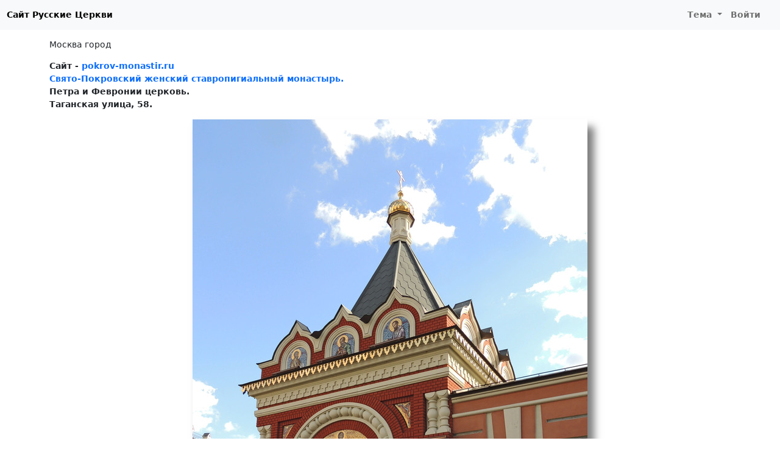

--- FILE ---
content_type: text/html; charset=UTF-8
request_url: https://russian-church.ru/viewpage.php?page=9837
body_size: 3234
content:
<!doctype html>
<html lang="ru-RU">
<head>

    <meta charset="utf-8">
    <meta name="viewport" content="width=device-width, initial-scale=1, shrink-to-fit=no">

    <meta charset="UTF-8">
    <meta name="viewport" content="width=device-width, initial-scale=1.0">
    <meta name="keywords" content="Москва город Свято-Покровский женский ставропигиальный монастырь. Петра и Февронии церковь. Таганская улица, 58. церкви храмы соборы фото монастыри история">
    <meta name="description" content="Москва город Свято-Покровский женский ставропигиальный монастырь. Петра и Февронии церковь. Таганская улица, 58. справочная информация по православным храмам и монастырям">

    
    <link rel="shortcut icon" href="/rc-favicon.png">

    
    <title>Свято-Покровский женский ставропигиальный монастырь. Петра и Февронии церковь. / Таганская улица, 58. / Русские Церкви</title>
    <link href="/assets/rc-site-c4504a419d5af0b86a0f5bb3a2cf6a75.css" rel="stylesheet">
<script src="/site/theme.js"></script></head>
<body>
<nav class="navbar navbar-expand-lg navbar-light">
    <div class="container-fluid">
                    <a class="navbar-black-button" href="/">Сайт Русские Церкви</a>
                <button class="navbar-toggler" type="button" data-bs-toggle="collapse" data-bs-target="#navbarNav">
            <span class="navbar-toggler-icon"></span>
        </button>
        <div class="collapse navbar-collapse justify-content-end" id="navbarNav">
                            <ul class="navbar-nav">
                                        <li class="nav-item dropdown">
                        <a class="nav-link dropdown-toggle" href="#" id="navbarDropdownMyFavorite"  data-bs-toggle="dropdown">
                            Тема
                        </a>
                        <div class="dropdown-menu">
                            <a class="dropdown-item" href="#" data-mode="auto">Авто</a>
                            <a class="dropdown-item" href="#" data-mode="light">Светлая</a>
                            <a class="dropdown-item" href="#" data-mode="dark">Темная</a>
                        </div>
                    </li>
                    <li class="nav-item me-3">
                                                    <a class="nav-link" href="/user/login.php">Войти</a>
                                            </li>
                </ul>
                    </div>
    </div>
</nav>

<div class="container py-md-3">

    
                <nav aria-label="breadcrumb">
            <ol class="breadcrumb">
                                                          <li class="breadcrumb-item"><a href="/viewcat.php?cat=moscow">Москва город</a></li>
                                                </ol>
        </nav>
    
    
    <div class="content">
        <div class="mt-3">
    <div class="mb-3"><b>Сайт - <a href="http://pokrov-monastir.ru" target="_blank">pokrov-monastir.ru</a></b><br><b><a href="http://russian-church.ru/viewpage.php?cat=moscow&page=389">Свято-Покровский женский ставропигиальный монастырь.</a></b><br><b>Петра и Февронии церковь.</b><br><b>Таганская улица, 58.</b></div></div>
<div><img id="photo" class="img-fluid mx-auto d-block mb-5" src="https://photo.russian-church.ru/3b/fb/f7/dd/e4/1000-865-428984788b6b73edb8a.jpg" alt=""></div>
<div>
    <p class="text-justify">Церковь в честь святых благоверных князей Петра и Февронии построена в 2013 году. Освящена 27 февраля 2014 года. <br><br>Церковь построена в том виде, в котором ранее, на этом месте, находилась часовня. Часовня построена была предположительно в 19 веке. В советские годы закрыта, завершения разрушены. В последние время в здании часовни находился туалет. К середине 1980-х годов часовню полностью разрушили.</p></div>

<div class="text-end mb-5">
    <div class="btn-group" >
        <a href="/user/login.php?returnUrl=%2Fviewpage.php%3Fpage%3D9837" class="btn btn-danger"><i class="fas fa-cloud-upload-alt"></i> Добавить фото</a>        <a href="/add.php?id=9837" class="btn btn-warning" rel="nofollow"><i class="fas fa-pencil-alt"></i> Редактировать страницу</span></a>
        <button type="button" class="btn btn-light" id="btn-report" data-modal="report" data-url="/report/form"><i class="far fa-flag"></i> <span class="d-none d-lg-inline">Сообщить об ошибке</span></button>     </div>
</div>


<div class="items"><div class="item border-0">
    <div class="item-image">
        <a data-fancybox="gallery" data-type="image" href="https://photo.russian-church.ru/3b/fb/f7/dd/e4/1000-865-428984788b6b73edb8a.jpg" data-caption="Церковь Петра и Февронии &lt;br&gt; Автор: &lt;a href=&quot;/user/view.php?id=2959&quot; class=&quot;fancy-author&quot;&gt;Качалин Александ&lt;/a&gt;">
            <img src="https://photo.russian-church.ru/3b/fb/f7/dd/e4/120-120-428984788b6b73edb8a.jpg">
        </a>
    </div>
    <div class="item-text-cut small">
        Церковь Петра и Февронии    </div>
</div>


<div class="item border-0">
    <div class="item-image">
        <a data-fancybox="gallery" data-type="image" href="https://photo.russian-church.ru/63/5c/89/e0/58/1000-865-3f7d24814fbc5d6b6ac7f1fff.jpg" data-caption="Церковь Петра и Февронии &lt;br&gt; Автор: &lt;a href=&quot;/user/view.php?id=2959&quot; class=&quot;fancy-author&quot;&gt;Качалин Александ&lt;/a&gt;">
            <img src="https://photo.russian-church.ru/63/5c/89/e0/58/120-120-3f7d24814fbc5d6b6ac7f1fff.jpg">
        </a>
    </div>
    <div class="item-text-cut small">
        Церковь Петра и Февронии    </div>
</div>


<div class="item border-0">
    <div class="item-image">
        <a data-fancybox="gallery" data-type="image" href="https://photo.russian-church.ru/dc/76/6e/25/cf/1000-865-57b6af3168a7d1ca52682920.jpg" data-caption="Церковь Петра и Февронии &lt;br&gt; Автор: &lt;a href=&quot;/user/view.php?id=2959&quot; class=&quot;fancy-author&quot;&gt;Качалин Александ&lt;/a&gt;">
            <img src="https://photo.russian-church.ru/dc/76/6e/25/cf/120-120-57b6af3168a7d1ca52682920.jpg">
        </a>
    </div>
    <div class="item-text-cut small">
        Церковь Петра и Февронии    </div>
</div>


<div class="item border-0">
    <div class="item-image">
        <a data-fancybox="gallery" data-type="image" href="https://photo.russian-church.ru/ef/79/92/cb/57/1000-865-b542fe067cb77857de65e3a.jpg" data-caption="Церковь Петра и Февронии &lt;br&gt; Автор: &lt;a href=&quot;/user/view.php?id=2959&quot; class=&quot;fancy-author&quot;&gt;Качалин Александ&lt;/a&gt;">
            <img src="https://photo.russian-church.ru/ef/79/92/cb/57/120-120-b542fe067cb77857de65e3a.jpg">
        </a>
    </div>
    <div class="item-text-cut small">
        Церковь Петра и Февронии    </div>
</div>


<div class="item border-0">
    <div class="item-image">
        <a data-fancybox="gallery" data-type="image" href="https://photo.russian-church.ru/ff/5d/7a/8f/4f/1000-865-69a48b04523b74903fb07a66b16b.jpg" data-caption="Церковь Петра и Февронии &lt;br&gt; Автор: &lt;a href=&quot;/user/view.php?id=2959&quot; class=&quot;fancy-author&quot;&gt;Качалин Александ&lt;/a&gt;">
            <img src="https://photo.russian-church.ru/ff/5d/7a/8f/4f/120-120-69a48b04523b74903fb07a66b16b.jpg">
        </a>
    </div>
    <div class="item-text-cut small">
        Церковь Петра и Февронии    </div>
</div>


<div class="item border-0">
    <div class="item-image">
        <a data-fancybox="gallery" data-type="image" href="https://photo.russian-church.ru/ab/69/cc/c2/ea/1000-865-ab3f30d5d15cb8af7e14302612b0.jpg" data-caption="Церковь Петра и Февронии &lt;br&gt; Автор: &lt;a href=&quot;/user/view.php?id=2959&quot; class=&quot;fancy-author&quot;&gt;Качалин Александ&lt;/a&gt;">
            <img src="https://photo.russian-church.ru/ab/69/cc/c2/ea/120-120-ab3f30d5d15cb8af7e14302612b0.jpg">
        </a>
    </div>
    <div class="item-text-cut small">
        Церковь Петра и Февронии    </div>
</div>


<div class="item border-0">
    <div class="item-image">
        <a data-fancybox="gallery" data-type="image" href="https://photo.russian-church.ru/ae/39/70/35/c2/1000-865-30ad8d49451e5f37c66ffe8c.jpg" data-caption="Часовня &lt;br&gt;Автор: Гороржанкин&lt;/a&gt;">
            <img src="https://photo.russian-church.ru/ae/39/70/35/c2/120-120-30ad8d49451e5f37c66ffe8c.jpg">
        </a>
    </div>
    <div class="item-text-cut small">
        Часовня    </div>
</div>


<div class="item border-0">
    <div class="item-image">
        <a data-fancybox="gallery" data-type="image" href="https://photo.russian-church.ru/76/27/0e/67/f4/1000-865-acd91d816a81199368237d61a.jpg" data-caption="Часовня и монастырская гостиница (слева) &lt;br&gt;Автор: Дмитрий Виноградов&lt;/a&gt;">
            <img src="https://photo.russian-church.ru/76/27/0e/67/f4/120-120-acd91d816a81199368237d61a.jpg">
        </a>
    </div>
    <div class="item-text-cut small">
        Часовня и монастырская гостиница (слева)    </div>
</div>


<div class="item border-0">
    <div class="item-image">
        <a data-fancybox="gallery" data-type="image" href="https://photo.russian-church.ru/29/c1/ed/59/51/1000-865-a0360c19fd6a94e13.jpg" data-caption="Часовня у ворот в монастырь. &lt;br&gt;Автор: Старое фото&lt;/a&gt;">
            <img src="https://photo.russian-church.ru/29/c1/ed/59/51/120-120-a0360c19fd6a94e13.jpg">
        </a>
    </div>
    <div class="item-text-cut small">
        Часовня у ворот в монастырь.    </div>
</div>


<div class="item border-0">
    <div class="item-image">
        <a data-fancybox="gallery" data-type="image" href="https://photo.russian-church.ru/db/8b/c3/26/9d/1000-865-603b4a9334ac3a5b8de81.jpg" data-caption="Святые ворота &lt;br&gt;Автор: И.Нагайцев&lt;/a&gt;">
            <img src="https://photo.russian-church.ru/db/8b/c3/26/9d/120-120-603b4a9334ac3a5b8de81.jpg">
        </a>
    </div>
    <div class="item-text-cut small">
        Святые ворота    </div>
</div>


</div>



<div class="text-end">
    <div data-image="https://photo.russian-church.ru/3b/fb/f7/dd/e4/1000-865-428984788b6b73edb8a.jpg" class="ya-share2" data-services="vkontakte,odnoklassniki,viber,whatsapp,telegram,skype"></div></div>















    </div>

 </div>

<div id="footer">
                <div>
            © 2010-2026 <b>Русские Церкви</b> / Разработка и поддержка: <a href="https://t3b.ru" target="_blank" rel="nofollow">t3b.ru</a><br>
            E-mail: <a href="mailto:rc@t3b.ru">rc@t3b.ru</a>
        </div>
        
</div>

<script type="text/javascript" >
    (function(m,e,t,r,i,k,a){m[i]=m[i]||function(){(m[i].a=m[i].a||[]).push(arguments)};
        m[i].l=1*new Date();k=e.createElement(t),a=e.getElementsByTagName(t)[0],k.async=1,k.src=r,a.parentNode.insertBefore(k,a)})
    (window, document, "script", "https://cdn.jsdelivr.net/npm/yandex-metrica-watch/tag.js", "ym");

    ym(869127, "init", {
        clickmap:true,
        trackLinks:true,
        accurateTrackBounce:true
    });
</script>
<noscript><div><img src="https://mc.yandex.ru/watch/869127" style="position:absolute; left:-9999px;" alt="" /></div></noscript><script src="//yastatic.net/share2/share.js" charset="utf-8"></script>
<script src="/assets/rc-site-797d890c3be4233d2f5fd4eb38aaf830.js"></script></body>
</html>
